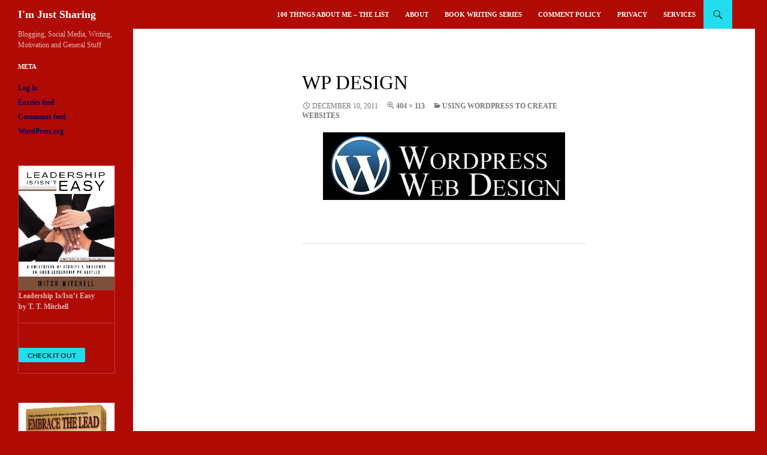

--- FILE ---
content_type: text/html; charset=UTF-8
request_url: https://www.imjustsharing.com/using-wordpress-to-create-websites/wp-design/
body_size: 6662
content:
<!DOCTYPE html>
<html lang="en-US" prefix="og: http://ogp.me/ns# article: http://ogp.me/ns/article# fb: http://ogp.me/ns/fb#">
<head>
	<meta charset="UTF-8">
	<meta name="viewport" content="width=device-width, initial-scale=1.0">
	<link media="all" href="https://www.imjustsharing.com/wp-content/cache/autoptimize/css/autoptimize_94b1717495fde271e9b4413f3e2d189f.css" rel="stylesheet"><title>WP design | I&#039;m Just Sharing</title>
	<link rel="profile" href="https://gmpg.org/xfn/11">
	<link rel="pingback" href="https://www.imjustsharing.com/xmlrpc.php">
	<meta name='robots' content='max-image-preview:large' />
<link rel='dns-prefetch' href='//www.imjustsharing.com' />
<link rel="alternate" type="application/rss+xml" title="I&#039;m Just Sharing &raquo; Feed" href="https://www.imjustsharing.com/feed/" />
<link rel="alternate" type="application/rss+xml" title="I&#039;m Just Sharing &raquo; Comments Feed" href="https://www.imjustsharing.com/comments/feed/" />
<link rel="alternate" type="application/rss+xml" title="I&#039;m Just Sharing &raquo; WP design Comments Feed" href="https://www.imjustsharing.com/using-wordpress-to-create-websites/wp-design/feed/" />
<link rel="alternate" title="oEmbed (JSON)" type="application/json+oembed" href="https://www.imjustsharing.com/wp-json/oembed/1.0/embed?url=https%3A%2F%2Fwww.imjustsharing.com%2Fusing-wordpress-to-create-websites%2Fwp-design%2F" />
<link rel="alternate" title="oEmbed (XML)" type="text/xml+oembed" href="https://www.imjustsharing.com/wp-json/oembed/1.0/embed?url=https%3A%2F%2Fwww.imjustsharing.com%2Fusing-wordpress-to-create-websites%2Fwp-design%2F&#038;format=xml" />












<script src="https://www.imjustsharing.com/wp-includes/js/jquery/jquery.min.js" id="jquery-core-js"></script>



<link rel="https://api.w.org/" href="https://www.imjustsharing.com/wp-json/" /><link rel="alternate" title="JSON" type="application/json" href="https://www.imjustsharing.com/wp-json/wp/v2/media/7699" /><link rel="EditURI" type="application/rsd+xml" title="RSD" href="https://www.imjustsharing.com/xmlrpc.php?rsd" />
<meta name="generator" content="WordPress 6.9" />
<link rel="canonical" href="https://www.imjustsharing.com/using-wordpress-to-create-websites/wp-design/" />
<link rel='shortlink' href='https://www.imjustsharing.com/?p=7699' />
<meta property="og:title" name="og:title" content="WP design" />
<meta property="og:type" name="og:type" content="website" />
<meta property="og:image" name="og:image" content="https://www.imjustsharing.com/wp-content/uploads/2011/12/WP-design.jpg" />
<meta property="og:url" name="og:url" content="https://www.imjustsharing.com/using-wordpress-to-create-websites/wp-design/" />
<meta property="og:locale" name="og:locale" content="en_US" />
<meta property="og:site_name" name="og:site_name" content="I&#039;m Just Sharing" />
<meta property="twitter:card" name="twitter:card" content="summary" />
<meta property="article:published_time" name="article:published_time" content="2011-12-10T01:03:36-05:00" />
<meta property="article:modified_time" name="article:modified_time" content="2011-12-10T01:03:36-05:00" />
<meta property="article:author" name="article:author" content="https://www.imjustsharing.com/author/admin/" />
		
		
	
<!-- START - Open Graph and Twitter Card Tags 3.3.7 -->
 <!-- Facebook Open Graph -->
  <meta property="og:site_name" content="I&#039;m Just Sharing"/>
  <meta property="og:title" content="WP design"/>
  <meta property="og:url" content="https://www.imjustsharing.com/using-wordpress-to-create-websites/wp-design/"/>
 <!-- Google+ / Schema.org -->
 <!-- Twitter Cards -->
  <meta name="twitter:title" content="WP design"/>
  <meta name="twitter:url" content="https://www.imjustsharing.com/using-wordpress-to-create-websites/wp-design/"/>
  <meta name="twitter:description" content="Blogging, Social Media, Writing, Motivation and General Stuff"/>
  <meta name="twitter:card" content="summary_large_image"/>
 <!-- SEO -->
 <!-- Misc. tags -->
 <!-- is_singular -->
<!-- END - Open Graph and Twitter Card Tags 3.3.7 -->
	
</head>

<body class="attachment wp-singular attachment-template-default single single-attachment postid-7699 attachmentid-7699 attachment-jpeg custom-background wp-embed-responsive wp-theme-twentyfourteen wp-child-theme-twentyfourteen-child masthead-fixed full-width singular">
<a class="screen-reader-text skip-link" href="#content">
	Skip to content</a>
<div id="page" class="hfeed site">
		
	<header id="masthead" class="site-header">
		<div class="header-main">
							<h1 class="site-title"><a href="https://www.imjustsharing.com/" rel="home" >I&#039;m Just Sharing</a></h1>
			
			<div class="search-toggle">
				<a href="#search-container" class="screen-reader-text" aria-expanded="false" aria-controls="search-container">
					Search				</a>
			</div>

			<nav id="primary-navigation" class="site-navigation primary-navigation">
				<button class="menu-toggle">Primary Menu</button>
				<div id="primary-menu" class="nav-menu"><ul>
<li class="page_item page-item-9465"><a href="https://www.imjustsharing.com/100-things-about-me-the-list/">100 Things About Me &#8211; The List</a></li>
<li class="page_item page-item-2"><a href="https://www.imjustsharing.com/about/">About</a></li>
<li class="page_item page-item-849"><a href="https://www.imjustsharing.com/book-writing/">Book Writing Series</a></li>
<li class="page_item page-item-2246"><a href="https://www.imjustsharing.com/comment-policy/">Comment Policy</a></li>
<li class="page_item page-item-1367"><a href="https://www.imjustsharing.com/privacy/">Privacy</a></li>
<li class="page_item page-item-7226"><a href="https://www.imjustsharing.com/services/">Services</a></li>
</ul></div>
			</nav>
		</div>

		<div id="search-container" class="search-box-wrapper hide">
			<div class="search-box">
				<form role="search" method="get" class="search-form" action="https://www.imjustsharing.com/">
				<label>
					<span class="screen-reader-text">Search for:</span>
					<input type="search" class="search-field" placeholder="Search &hellip;" value="" name="s" />
				</label>
				<input type="submit" class="search-submit" value="Search" />
			</form>			</div>
		</div>
	</header><!-- #masthead -->

	<div id="main" class="site-main">

	<section id="primary" class="content-area image-attachment">
		<div id="content" class="site-content" role="main">

			<article id="post-7699" class="post-7699 attachment type-attachment status-inherit hentry">
			<header class="entry-header">
				<h1 class="entry-title">WP design</h1>
				<div class="entry-meta">

					<span class="entry-date"><time class="entry-date" datetime="2011-12-10T01:03:36-05:00">December 10, 2011</time></span>

					<span class="full-size-link"><a href="https://www.imjustsharing.com/wp-content/uploads/2011/12/WP-design.jpg">404 &times; 113</a></span>

					<span class="parent-post-link"><a href="https://www.imjustsharing.com/using-wordpress-to-create-websites/" rel="gallery">Using WordPress To Create Websites</a></span>
									</div><!-- .entry-meta -->
			</header><!-- .entry-header -->

			<div class="entry-content">
				<div class="entry-attachment">
					<div class="attachment">
						<a href="https://www.imjustsharing.com/wp-content/uploads/2011/12/WP-design.jpg" rel="attachment"><img width="404" height="113" src="https://www.imjustsharing.com/wp-content/uploads/2011/12/WP-design.jpg" class="attachment-810x810 size-810x810" alt="" decoding="async" srcset="https://www.imjustsharing.com/wp-content/uploads/2011/12/WP-design.jpg 404w, https://www.imjustsharing.com/wp-content/uploads/2011/12/WP-design-235x65.jpg 235w" sizes="(max-width: 404px) 100vw, 404px" /></a>					</div><!-- .attachment -->

									</div><!-- .entry-attachment -->

								</div><!-- .entry-content -->
			</article><!-- #post-7699 -->

			<nav id="image-navigation" class="navigation image-navigation">
				<div class="nav-links">
												</div><!-- .nav-links -->
			</nav><!-- #image-navigation -->

			
<div id="comments" class="comments-area">

	
	
</div><!-- #comments -->

		
		</div><!-- #content -->
	</section><!-- #primary -->

<div id="secondary">
		<h2 class="site-description">Blogging, Social Media, Writing, Motivation and General Stuff</h2>
	
	
		<div id="primary-sidebar" class="primary-sidebar widget-area" role="complementary">
		<aside id="meta-4" class="widget widget_meta"><h1 class="widget-title">Meta</h1><nav aria-label="Meta">
		<ul>
						<li><a href="https://www.imjustsharing.com/wp-login.php">Log in</a></li>
			<li><a href="https://www.imjustsharing.com/feed/">Entries feed</a></li>
			<li><a href="https://www.imjustsharing.com/comments/feed/">Comments feed</a></li>

			<li><a href="https://wordpress.org/">WordPress.org</a></li>
		</ul>

		</nav></aside><aside id="text-463946137" class="widget widget_text">			<div class="textwidget"><p><center></p>
<form method="get" action="https://www.ttmitchellconsulting.com/leadershipis_isnteasy.html" target="_blank">
<table border="0" width="200" cellpadding="5" cellspacing="0">
<tr>
<td valign="top" width="10%">
<img decoding="async" src="https://www.imjustsharing.com/Leadership-Book-2.jpg" border="0" width="200"></td>
</tr>
<tr>
<td valign="top" >
<p><b>Leadership Is/Isn&#8217;t Easy<br />
<b></b>by T. T. Mitchell</b></p>
<hr>
<p><input type="hidden" name="url" value="https://www.ttmitchellconsulting.com/leadershipis_isnteasy.html"><br />
<input type="submit" value="Check It Out"/>
</td>
</tr>
</table>
</form>
<p></center></p>
</div>
		</aside><aside id="text-463946138" class="widget widget_text">			<div class="textwidget"><p><center></p>
<form method="get" action="https://www.ttmitchellconsulting.com/EmbraceTheLead.html" target="_blank">
<table border="0" width="200" cellpadding="5" cellspacing="0">
<tr>
<td valign="top" width="10%">
<img decoding="async" src="https://www.imjustsharing.com/embracethelead2.png" border="0" width="200"></td>
</tr>
<tr>
<td valign="top" >
<p><b>Embrace The Lead<br />
<b></b>by T. T. Mitchell</b></p>
<hr>
<p><input type="hidden" name="url" value="https://www.ttmitchellconsulting.com/EmbraceTheLead.html"><br />
<input type="submit" value="Check It Out"/>
</td>
</tr>
</table>
</form>
<form method="get" action="https://www.ttmitchellconsulting.com/KeysToLeadership.html" target="_blank">
<table border="0" width="150" cellpadding="5" cellspacing="0">
<tr>
<center></p>
<td valign="top" width="10%">
<img decoding="async" src="https://www.ttmitchellconsulting.com/cd-keys-front-disc1.png" border="0" width="200"></center></td>
</tr>
<tr>
<td valign="top" >
<br /><b>Keys To Leadership<br /> Seminar Series<br />
<b></b>by T. T. Mitchell</b></p>
<hr>
<p><input type="hidden" name="url" value="https://www.ttmitchellconsulting.com/KeysToLeadership.html"><br />
<input type="submit" value="Buy"/>
</td>
</tr>
</table>
</form>
<p></center></p>
</div>
		</aside>	</div><!-- #primary-sidebar -->
	</div><!-- #secondary -->

		</div><!-- #main -->

		<footer id="colophon" class="site-footer">

			
			<div class="site-info">
								<a class="privacy-policy-link" href="https://www.imjustsharing.com/privacy/" rel="privacy-policy">Privacy</a><span role="separator" aria-hidden="true"></span>				<a href="https://wordpress.org/" class="imprint">
					Proudly powered by WordPress				</a>
			</div><!-- .site-info -->
		</footer><!-- #colophon -->
	</div><!-- #page -->

	<script type="speculationrules">
{"prefetch":[{"source":"document","where":{"and":[{"href_matches":"/*"},{"not":{"href_matches":["/wp-*.php","/wp-admin/*","/wp-content/uploads/*","/wp-content/*","/wp-content/plugins/*","/wp-content/themes/twentyfourteen-child/*","/wp-content/themes/twentyfourteen/*","/*\\?(.+)"]}},{"not":{"selector_matches":"a[rel~=\"nofollow\"]"}},{"not":{"selector_matches":".no-prefetch, .no-prefetch a"}}]},"eagerness":"conservative"}]}
</script>
<!-- Powered by WPtouch: 4.3.62 -->        <script type="text/javascript">
            // Check if the plugin is loaded only once
            if (typeof window.maspikLoaded === "undefined") {
                window.maspikLoaded = true;
                
                // Function to check if form should be excluded
                function shouldExcludeForm(form) {
                    // Check role/aria for search
                    var role = (form.getAttribute('role') || '').toLowerCase();
                    if (role === 'search') { return true; }
                    var aria = (form.getAttribute('aria-label') || '').toLowerCase();
                    if (aria.indexOf('search') !== -1) { return true; }
                    
                    // Check action URL for search patterns
                    var action = (form.getAttribute('action') || '').toLowerCase();
                    if (action.indexOf('?s=') !== -1 || action.indexOf('search=') !== -1 || /\/search(\/?|\?|$)/.test(action)) {
                        return true;
                    }
                    
                    // Check form classes
                    var classes = form.className.split(' ');
                    if (classes.some(function(className) {
                        return className.toLowerCase().includes('search');
                    })) {
                        return true;
                    }
                    
                    // Check for search inputs inside the form
                    var searchInputs = form.querySelectorAll('input[type="search"], input.search, .search input, input[class*="search"], input[id*="search"], input[name="s"], input[name*="search"]');
                    if (searchInputs.length > 0) {
                        return true;
                    }
                    
                    // Check for search-related classes in child elements
                    var searchElements = form.querySelectorAll('.search, [class*="search"], [id*="search"], [aria-label*="search" i]');
                    if (searchElements.length > 0) {
                        return true;
                    }
                    
                    return false;
                }
                
                                // Function to add the hidden fields
                function addMaspikHiddenFields(form) {
                    // Check if the fields already exist
                    if (form.querySelector(".maspik-field")) return;

                    // Check if the form is already submitted
                    if (form.dataset.maspikProcessed) return;
                    form.dataset.maspikProcessed = true;

                    // Common attributes for the fields
                    var commonAttributes = {
                        "aria-hidden": "true",
                        tabindex: "-1",
                        autocomplete: "off",
                        class: "maspik-field"
                    };

                    var hiddenFieldStyles = {
                        position: "absolute",
                        left: "-99999px"
                    };

                    // Function to create a hidden field
                    function createHiddenField(attributes, styles) {
                        var field = document.createElement("input");
                        for (var attr in attributes) {
                            field.setAttribute(attr, attributes[attr]);
                        }
                        for (var style in styles) {
                            field.style[style] = styles[style];
                        }
                        return field;
                    }

                                        // Add Honeypot field if enabled
                    var honeypot = createHiddenField({
                        type: "text",
                        name: "full-name-maspik-hp",
                        class: form.className + " maspik-field",
                        placeholder: "Leave this field empty"
                    }, hiddenFieldStyles);
                    form.appendChild(honeypot);
                    
                                    }

                //on load
                document.addEventListener("DOMContentLoaded", function() {
                    var forms = document.querySelectorAll("form");
                    forms.forEach(function(form) {
                        // Only add fields if form is not excluded
                        if (!shouldExcludeForm(form)) {
                            addMaspikHiddenFields(form);
                        }
                    });
                });

                // Add the fields when the form is submitted
                document.addEventListener("submit", function(e) {
                    if (e.target.tagName === "FORM") {
                        // Only add fields if form is not excluded
                        if (!shouldExcludeForm(e.target)) {
                            addMaspikHiddenFields(e.target);
                                                    }
                    }
                }, true);
                
                                // spam key
                                // Maspik add key to forms
                document.addEventListener("DOMContentLoaded", function() {
                    var spamKey = "fXfnBGiKfjTXvLpDS90q9fW2URfqHQtpK7NKgS7S4nvMnecyYrgXu8XgZ9sAYgWq";
                    var input = document.createElement("input");
                    input.type = "hidden";
                    input.name = "maspik_spam_key";
                    input.value = spamKey;
                    input.setAttribute("autocomplete", "off");
            
                    // Select all forms
                    var forms = document.querySelectorAll("form");
                    forms.forEach(function(form) {
                        // Only add the spam key if form is not excluded and key not already added
                        if (!shouldExcludeForm(form) && !form.querySelector("input[name=maspik_spam_key]")) {
                            form.appendChild(input.cloneNode(true));
                        }
                    });
                });
                
                // add in other way, if the first way not working
                document.addEventListener("submit", function(e) {
                    if (e.target.tagName === "FORM") {
                        // Only add the spam key if form is not excluded and key not already added
                        if (!shouldExcludeForm(e.target) && !e.target.querySelector("input[name=maspik_spam_key]")) {
                            var spamKey = "fXfnBGiKfjTXvLpDS90q9fW2URfqHQtpK7NKgS7S4nvMnecyYrgXu8XgZ9sAYgWq";
                            var input = document.createElement("input");
                            input.type = "hidden";
                            input.name = "maspik_spam_key";
                            input.value = spamKey;
                            input.setAttribute("autocomplete", "off");
                            e.target.appendChild(input);
                        }
                    }
                }, true);
                            }
        </script>
        
        <script id="wp-emoji-settings" type="application/json">
{"baseUrl":"https://s.w.org/images/core/emoji/17.0.2/72x72/","ext":".png","svgUrl":"https://s.w.org/images/core/emoji/17.0.2/svg/","svgExt":".svg","source":{"concatemoji":"https://www.imjustsharing.com/wp-includes/js/wp-emoji-release.min.js"}}
</script>
<script type="module">
/*! This file is auto-generated */
const a=JSON.parse(document.getElementById("wp-emoji-settings").textContent),o=(window._wpemojiSettings=a,"wpEmojiSettingsSupports"),s=["flag","emoji"];function i(e){try{var t={supportTests:e,timestamp:(new Date).valueOf()};sessionStorage.setItem(o,JSON.stringify(t))}catch(e){}}function c(e,t,n){e.clearRect(0,0,e.canvas.width,e.canvas.height),e.fillText(t,0,0);t=new Uint32Array(e.getImageData(0,0,e.canvas.width,e.canvas.height).data);e.clearRect(0,0,e.canvas.width,e.canvas.height),e.fillText(n,0,0);const a=new Uint32Array(e.getImageData(0,0,e.canvas.width,e.canvas.height).data);return t.every((e,t)=>e===a[t])}function p(e,t){e.clearRect(0,0,e.canvas.width,e.canvas.height),e.fillText(t,0,0);var n=e.getImageData(16,16,1,1);for(let e=0;e<n.data.length;e++)if(0!==n.data[e])return!1;return!0}function u(e,t,n,a){switch(t){case"flag":return n(e,"\ud83c\udff3\ufe0f\u200d\u26a7\ufe0f","\ud83c\udff3\ufe0f\u200b\u26a7\ufe0f")?!1:!n(e,"\ud83c\udde8\ud83c\uddf6","\ud83c\udde8\u200b\ud83c\uddf6")&&!n(e,"\ud83c\udff4\udb40\udc67\udb40\udc62\udb40\udc65\udb40\udc6e\udb40\udc67\udb40\udc7f","\ud83c\udff4\u200b\udb40\udc67\u200b\udb40\udc62\u200b\udb40\udc65\u200b\udb40\udc6e\u200b\udb40\udc67\u200b\udb40\udc7f");case"emoji":return!a(e,"\ud83e\u1fac8")}return!1}function f(e,t,n,a){let r;const o=(r="undefined"!=typeof WorkerGlobalScope&&self instanceof WorkerGlobalScope?new OffscreenCanvas(300,150):document.createElement("canvas")).getContext("2d",{willReadFrequently:!0}),s=(o.textBaseline="top",o.font="600 32px Arial",{});return e.forEach(e=>{s[e]=t(o,e,n,a)}),s}function r(e){var t=document.createElement("script");t.src=e,t.defer=!0,document.head.appendChild(t)}a.supports={everything:!0,everythingExceptFlag:!0},new Promise(t=>{let n=function(){try{var e=JSON.parse(sessionStorage.getItem(o));if("object"==typeof e&&"number"==typeof e.timestamp&&(new Date).valueOf()<e.timestamp+604800&&"object"==typeof e.supportTests)return e.supportTests}catch(e){}return null}();if(!n){if("undefined"!=typeof Worker&&"undefined"!=typeof OffscreenCanvas&&"undefined"!=typeof URL&&URL.createObjectURL&&"undefined"!=typeof Blob)try{var e="postMessage("+f.toString()+"("+[JSON.stringify(s),u.toString(),c.toString(),p.toString()].join(",")+"));",a=new Blob([e],{type:"text/javascript"});const r=new Worker(URL.createObjectURL(a),{name:"wpTestEmojiSupports"});return void(r.onmessage=e=>{i(n=e.data),r.terminate(),t(n)})}catch(e){}i(n=f(s,u,c,p))}t(n)}).then(e=>{for(const n in e)a.supports[n]=e[n],a.supports.everything=a.supports.everything&&a.supports[n],"flag"!==n&&(a.supports.everythingExceptFlag=a.supports.everythingExceptFlag&&a.supports[n]);var t;a.supports.everythingExceptFlag=a.supports.everythingExceptFlag&&!a.supports.flag,a.supports.everything||((t=a.source||{}).concatemoji?r(t.concatemoji):t.wpemoji&&t.twemoji&&(r(t.twemoji),r(t.wpemoji)))});
//# sourceURL=https://www.imjustsharing.com/wp-includes/js/wp-emoji-loader.min.js
</script>
<script defer src="https://www.imjustsharing.com/wp-content/cache/autoptimize/js/autoptimize_b39dedc0bda1de91d70ae5773b49c8bc.js"></script></body>
</html>
